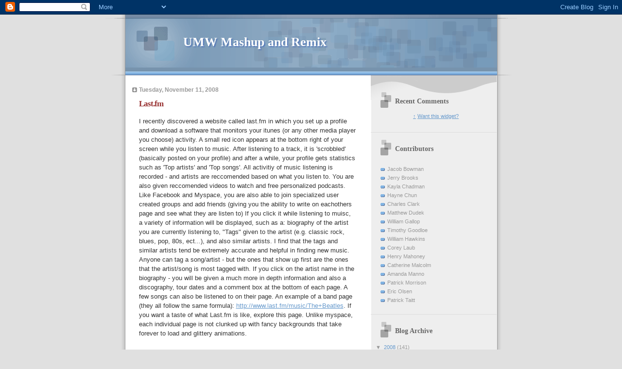

--- FILE ---
content_type: text/html; charset=UTF-8
request_url: http://www.compassionatepath.org/2008/11/lastfm.html
body_size: 9291
content:
<!DOCTYPE html>
<html dir='ltr'>
<head>
<link href='https://www.blogger.com/static/v1/widgets/2944754296-widget_css_bundle.css' rel='stylesheet' type='text/css'/>
<meta content='text/html; charset=UTF-8' http-equiv='Content-Type'/>
<meta content='blogger' name='generator'/>
<link href='http://www.compassionatepath.org/favicon.ico' rel='icon' type='image/x-icon'/>
<link href='http://www.compassionatepath.org/2008/11/lastfm.html' rel='canonical'/>
<link rel="alternate" type="application/atom+xml" title="UMW Mashup and Remix - Atom" href="http://www.compassionatepath.org/feeds/posts/default" />
<link rel="alternate" type="application/rss+xml" title="UMW Mashup and Remix - RSS" href="http://www.compassionatepath.org/feeds/posts/default?alt=rss" />
<link rel="service.post" type="application/atom+xml" title="UMW Mashup and Remix - Atom" href="https://www.blogger.com/feeds/7736917697971066915/posts/default" />

<link rel="alternate" type="application/atom+xml" title="UMW Mashup and Remix - Atom" href="http://www.compassionatepath.org/feeds/1683899069860226766/comments/default" />
<!--Can't find substitution for tag [blog.ieCssRetrofitLinks]-->
<meta content='http://www.compassionatepath.org/2008/11/lastfm.html' property='og:url'/>
<meta content='Last.fm' property='og:title'/>
<meta content='I recently discovered a website called last.fm in which you set up a profile and download a software that monitors your itunes (or any other...' property='og:description'/>
<title>UMW Mashup and Remix: Last.fm</title>
<style id='page-skin-1' type='text/css'><!--
/*
* Blogger Template Style
* Name:     TicTac (Blueberry)
* Date:     1 March 2004
* Updated by: Blogger Team
*/
/* ---( page defaults )--- */
body {
margin: 0;
padding: 0;
font-size: small;
text-align: center;
color: #333333;
background: #e0e0e0;
}
blockquote {
margin-top: 0;
margin-right: 0;
margin-bottom: 0;
margin-left: 30px;
padding-top: 10px;
padding-right: 0;
padding-bottom: 0;
padding-left: 20px;
font-size: 88%;
line-height: 1.5em;
color: #666;
background: url(https://resources.blogblog.com/blogblog/data/tictac_blue/quotes.gif) no-repeat top left;
}
blockquote p {
margin-top: 0;
}
abbr, acronym {
cursor: help;
font-style: normal;
border-bottom: 1px dotted;
}
code {
color: #996666;
}
hr {
display: none;
}
img {
border: none;
}
/* unordered list style */
ul {
list-style: none;
margin-left: 10px;
padding: 0;
}
li {
list-style: none;
padding-left: 14px;
margin-bottom: 3px;
background: url(https://resources.blogblog.com/blogblog/data/tictac_blue/tictac_blue.gif) no-repeat left 6px;
}
/* links */
a:link {
color: #6699cc;
}
a:visited {
color: #666699;
}
a:hover {
color: #5B739C;
}
a:active {
color: #5B739C;
text-decoration: none;
}
/* ---( layout structure )---*/
#outer-wrapper {
width: 847px;
margin: 0px auto 0;
text-align: left;
font: normal normal 100% Verdana, sans-serif;
background: url(https://resources.blogblog.com/blogblog/data/tictac_blue/tile_left.gif) repeat-y;
}
#content-wrapper {
margin-left: 42px; /* to avoid the border image */
width: 763px;
}
#main {
float: left;
width: 460px;
margin-top: 20px;
margin-right: 0;
margin-bottom: 0;
margin-left: 0;
padding-top: 0;
padding-right: 0;
padding-bottom: 0;
padding-left: 1em;
line-height: 1.5em;
word-wrap: break-word; /* fix for long text breaking sidebar float in IE */
overflow: hidden;     /* fix for long non-text content breaking IE sidebar float */
}
#sidebar {
float: right;
width: 259px;
padding-top: 20px;
padding-right: 0px;
padding-bottom: 0;
padding-left: 0;
font-size: 85%;
line-height: 1.4em;
color: #999999;
background: url(https://resources.blogblog.com/blogblog/data/tictac_blue/sidebar_bg.gif) no-repeat left top;
word-wrap: break-word; /* fix for long text breaking sidebar float in IE */
overflow: hidden;     /* fix for long non-text content breaking IE sidebar float */
}
/* ---( header and site name )--- */
#header-wrapper {
margin: 0;
padding: 0;
font: normal normal 100% 'Lucida Grande','Trebuchet MS';
background: #e0e0e0 url(https://resources.blogblog.com/blogblog/data/tictac_blue/top_div_blue_left.gif) no-repeat left top;
}
#header {
margin: 0;
padding-top: 25px;
padding-right: 60px;
padding-bottom: 35px;
padding-left: 160px;
color: #FFFFFF;
background: url(https://resources.blogblog.com/blogblog/data/tictac_blue/top_h1.gif) no-repeat bottom left;
}
#header h1 {
font-size: 200%;
text-shadow: #4F73B6 2px 2px 2px;
}
#header h1 a {
text-decoration: none;
color: #FFFFFF;
}
#header h1 a:hover {
color: #eee;
}
/* ---( main column )--- */
h2.date-header {
margin-top: 0;
padding-left: 14px;
font-size: 90%;
color: #999999;
background: url(https://resources.blogblog.com/blogblog/data/tictac_blue/date_icon_blue.gif) no-repeat left 50%;
}
.post h3 {
margin-top: 0;
font: normal bold 130% 'Lucida Grande','Trebuchet MS';
letter-spacing: -1px;
color: #993333;
}
.post {
margin-top: 0;
margin-right: 0;
margin-bottom: 1.5em;
margin-left: 0;
padding-top: 0;
padding-right: 0;
padding-bottom: 1.5em;
padding-left: 14px;
border-bottom: 1px solid #ddd;
}
.post h3 a,
.post h3 a:visited {
color: #993333;
text-decoration: none;
}
.post-footer {
margin: 0;
padding-top: 0;
padding-right: 0;
padding-bottom: 0;
padding-left: 14px;
font-size: 88%;
color: #999999;
background: url(https://resources.blogblog.com/blogblog/data/tictac_blue/tictac_grey.gif) no-repeat left 8px;
}
.post img, table.tr-caption-container {
padding: 6px;
border-top: 1px solid #ddd;
border-left: 1px solid #ddd;
border-bottom: 1px solid #c0c0c0;
border-right: 1px solid #c0c0c0;
}
.tr-caption-container img {
border: none;
padding: 0;
}
.feed-links {
clear: both;
line-height: 2.5em;
}
#blog-pager-newer-link {
float: left;
}
#blog-pager-older-link {
float: right;
}
#blog-pager {
text-align: center;
}
/* comment styles */
#comments {
padding: 10px 10px 0px 10px;
font-size: 85%;
line-height: 1.5em;
color: #666;
background: #eee url(https://resources.blogblog.com/blogblog/data/tictac_blue/comments_curve.gif) no-repeat top left;
}
#comments h4 {
margin-top: 20px;
margin-right: 0;
margin-bottom: 15px;
margin-left: 0;
padding-top: 8px;
padding-right: 0;
padding-bottom: 0;
padding-left: 40px;
font-family: "Lucida Grande", "Trebuchet MS";
font-size: 130%;
color: #666;
background: url(https://resources.blogblog.com/blogblog/data/tictac_blue/bubbles.gif) no-repeat 10px 0;
height: 29px !important; /* for most browsers */
height /**/:37px; /* for IE5/Win */
}
#comments ul {
margin-left: 0;
}
#comments li {
background: none;
padding-left: 0;
}
.comment-body {
padding-top: 0;
padding-right: 10px;
padding-bottom: 0;
padding-left: 25px;
background: url(https://resources.blogblog.com/blogblog/data/tictac_blue/tictac_blue.gif) no-repeat 10px 5px;
}
.comment-body p {
margin-bottom: 0;
}
.comment-author {
margin-top: 4px;
margin-right: 0;
margin-bottom: 0;
margin-left: 0;
padding-top: 0;
padding-right: 10px;
padding-bottom: 0;
padding-left: 60px;
color: #999;
background: url(https://resources.blogblog.com/blogblog/data/tictac_blue/comment_arrow_blue.gif) no-repeat 44px 2px;
}
.comment-footer {
border-bottom: 1px solid #ddd;
padding-bottom: 1em;
}
.deleted-comment {
font-style:italic;
color:gray;
}
/* ---( sidebar )--- */
.sidebar h2 {
margin-top: 0;
margin-right: 0;
margin-bottom: 0;
margin-left: 0;
padding-top: 25px;
padding-right: 0;
padding-bottom: 0;
padding-left: 40px;
font: normal bold 130% 'Lucida Grande','Trebuchet MS';
color: #666666;
height: 32px;
background: url(https://resources.blogblog.com/blogblog/data/tictac_blue/sidebar_icon.gif) no-repeat 10px 15px;
height: 32px !important; /* for most browsers */
height /**/:57px; /* for IE5/Win */
}
.sidebar .widget {
margin: 0;
padding-top: 0;
padding-right: 0;
padding-bottom: 10px;
padding-left: 10px;
border-bottom: 1px solid #ddd;
}
.sidebar li {
background: url(https://resources.blogblog.com/blogblog/data/tictac_blue/tictac_blue.gif) no-repeat left 5px;
}
.profile-textblock {
clear: both;
margin-left: 0;
}
.profile-img {
float: left;
margin-top: 0;
margin-right: 5px;
margin-bottom: 5px;
margin-left: 0;
border: 1px solid #ddd;
padding: 4px;
}
/* ---( footer )--- */
.clear { /* to fix IE6 padding-top issue */
clear: both;
}
#footer-wrapper {
margin: 0;
padding-top: 0;
padding-right: 0;
padding-bottom: 9px;
padding-left: 0;
font-size: 85%;
color: #ddd;
background: url(https://resources.blogblog.com/blogblog/data/tictac_blue/bottom_sill.gif) no-repeat bottom left;
}
#footer {
margin: 0;
padding-top: 20px;
padding-right: 320px;
padding-bottom: 20px;
padding-left: 95px;
background: url(https://resources.blogblog.com/blogblog/data/tictac_blue/bottom_sash_left.gif) no-repeat top left;
}
/** Page structure tweaks for layout editor wireframe */
body#layout #outer-wrapper,
body#layout #main,
body#layout #sidebar {
padding-top: 0;
margin-top: 0;
}
body#layout #outer-wrapper,
body#layout #content-wrapper {
width: 740px;
}
body#layout #sidebar {
margin-right: 0;
margin-bottom: 1em;
}
body#layout #header,
body#layout #footer,
body#layout #main {
padding: 0;
}
body#layout #content-wrapper {
margin: 0px;
}

--></style>
<link href='https://www.blogger.com/dyn-css/authorization.css?targetBlogID=7736917697971066915&amp;zx=a3b39ce1-1e9b-49f2-bed1-63de295f47da' media='none' onload='if(media!=&#39;all&#39;)media=&#39;all&#39;' rel='stylesheet'/><noscript><link href='https://www.blogger.com/dyn-css/authorization.css?targetBlogID=7736917697971066915&amp;zx=a3b39ce1-1e9b-49f2-bed1-63de295f47da' rel='stylesheet'/></noscript>
<meta name='google-adsense-platform-account' content='ca-host-pub-1556223355139109'/>
<meta name='google-adsense-platform-domain' content='blogspot.com'/>

</head>
<body>
<div class='navbar section' id='navbar'><div class='widget Navbar' data-version='1' id='Navbar1'><script type="text/javascript">
    function setAttributeOnload(object, attribute, val) {
      if(window.addEventListener) {
        window.addEventListener('load',
          function(){ object[attribute] = val; }, false);
      } else {
        window.attachEvent('onload', function(){ object[attribute] = val; });
      }
    }
  </script>
<div id="navbar-iframe-container"></div>
<script type="text/javascript" src="https://apis.google.com/js/platform.js"></script>
<script type="text/javascript">
      gapi.load("gapi.iframes:gapi.iframes.style.bubble", function() {
        if (gapi.iframes && gapi.iframes.getContext) {
          gapi.iframes.getContext().openChild({
              url: 'https://www.blogger.com/navbar/7736917697971066915?po\x3d1683899069860226766\x26origin\x3dhttp://www.compassionatepath.org',
              where: document.getElementById("navbar-iframe-container"),
              id: "navbar-iframe"
          });
        }
      });
    </script><script type="text/javascript">
(function() {
var script = document.createElement('script');
script.type = 'text/javascript';
script.src = '//pagead2.googlesyndication.com/pagead/js/google_top_exp.js';
var head = document.getElementsByTagName('head')[0];
if (head) {
head.appendChild(script);
}})();
</script>
</div></div>
<div id='outer-wrapper'><div id='wrap2'>
<!-- skip links for text browsers -->
<span id='skiplinks' style='display:none;'>
<a href='#main'>skip to main </a> |
      <a href='#sidebar'>skip to sidebar</a>
</span>
<div id='header-wrapper'>
<div class='header section' id='header'><div class='widget Header' data-version='1' id='Header1'>
<div id='header-inner'>
<div class='titlewrapper'>
<h1 class='title'>
<a href='http://www.compassionatepath.org/'>
UMW Mashup and Remix
</a>
</h1>
</div>
<div class='descriptionwrapper'>
<p class='description'><span>
</span></p>
</div>
</div>
</div></div>
</div>
<div id='content-wrapper'>
<div id='crosscol-wrapper' style='text-align:center'>
<div class='crosscol no-items section' id='crosscol'></div>
</div>
<div id='main-wrapper'>
<div class='main section' id='main'><div class='widget Blog' data-version='1' id='Blog1'>
<div class='blog-posts hfeed'>

          <div class="date-outer">
        
<h2 class='date-header'><span>Tuesday, November 11, 2008</span></h2>

          <div class="date-posts">
        
<div class='post-outer'>
<div class='post hentry uncustomized-post-template' itemprop='blogPost' itemscope='itemscope' itemtype='http://schema.org/BlogPosting'>
<meta content='7736917697971066915' itemprop='blogId'/>
<meta content='1683899069860226766' itemprop='postId'/>
<a name='1683899069860226766'></a>
<h3 class='post-title entry-title' itemprop='name'>
Last.fm
</h3>
<div class='post-header'>
<div class='post-header-line-1'></div>
</div>
<div class='post-body entry-content' id='post-body-1683899069860226766' itemprop='description articleBody'>
I recently discovered a website called last.fm in which you set up a profile and download a software that monitors your itunes (or any other media player you choose) activity. A small red icon appears at the bottom right of your screen while you listen to music. After listening to a track, it is 'scrobbled' (basically posted on your profile) and after a while, your profile gets statistics such as 'Top artists' and 'Top songs'. All activitiy of music listening is recorded - and artists are reccomended based on what you listen to. You are also given reccomended videos to watch and free personalized podcasts. Like Facebook and Myspace, you are also able to join specialized user created groups and add friends (giving you the ability to write on eachothers page and see what they are listen to) If you click it while listening to muisc, a variety of information will be displayed, such as a: biography of the artist you are currently listening to, "Tags" given to the artist (e.g. classic rock, blues, pop, 80s, ect...), and also similar artists. I find that the tags and similar artists tend be extremely accurate and helpful in finding new music. Anyone can tag a song/artist - but the ones that show up first are the ones that the artist/song is most tagged with. If you click on the artist name in the biography - you will be given a much more in depth information and also a discography, tour dates and a comment box at the bottom of each page. A few songs can also be listened to on their page. An example of a band page (they all follow the same formula): <a href="http://www.last.fm/music/The+Beatles">http://www.last.fm/music/The+Beatles</a>. If you want a taste of what Last.fm is like, explore this page. Unlike myspace, each individual page is not clunked up with fancy backgrounds that take forever to load and glittery animations.<br /><br />The best part 0f Last.fm is the free radio station. You have two options for the radio station - inputting an artist or a tag. If you input an artist, songs from that artist and similar artists are played, and if you put in tags (even very specific tags!), songs that are tagged with it are played. And its not just a few songs, it has a huge variety of music to play in the station. You can listen as long as you want - for free, with no lag - even with the slow connection here. The songs you listen to on the radio station are also scrobbled on to your profile. In general I think that last.fm is an awesome website, and I believe that it is FAR superior to (and will eventually surpass and become much more popular than) Myspace's music system.<br /><br />Talking about radio stations - most people dont know that UMW has a radio station - you can stream it from wmwc.umw.edu - and be sure to tune in to my radio show on wedensdays from 6-7 pm.<br /><br />**EDIT** I just recently discovered that when you plug your ipod into your computer, it automatically scrobbles the tracks you listen to on your ipod.
<div style='clear: both;'></div>
</div>
<div class='post-footer'>
<div class='post-footer-line post-footer-line-1'>
<span class='post-author vcard'>
Posted by
<span class='fn' itemprop='author' itemscope='itemscope' itemtype='http://schema.org/Person'>
<meta content='https://www.blogger.com/profile/09880972266726633285' itemprop='url'/>
<a class='g-profile' href='https://www.blogger.com/profile/09880972266726633285' rel='author' title='author profile'>
<span itemprop='name'>ervolsen</span>
</a>
</span>
</span>
<span class='post-timestamp'>
at
<meta content='http://www.compassionatepath.org/2008/11/lastfm.html' itemprop='url'/>
<a class='timestamp-link' href='http://www.compassionatepath.org/2008/11/lastfm.html' rel='bookmark' title='permanent link'><abbr class='published' itemprop='datePublished' title='2008-11-11T08:05:00-08:00'>8:05&#8239;AM</abbr></a>
</span>
<span class='post-comment-link'>
</span>
<span class='post-icons'>
<span class='item-control blog-admin pid-519520715'>
<a href='https://www.blogger.com/post-edit.g?blogID=7736917697971066915&postID=1683899069860226766&from=pencil' title='Edit Post'>
<img alt='' class='icon-action' height='18' src='https://resources.blogblog.com/img/icon18_edit_allbkg.gif' width='18'/>
</a>
</span>
</span>
<div class='post-share-buttons goog-inline-block'>
</div>
</div>
<div class='post-footer-line post-footer-line-2'>
<span class='post-labels'>
</span>
</div>
<div class='post-footer-line post-footer-line-3'>
<span class='post-location'>
</span>
</div>
</div>
</div>
<div class='comments' id='comments'>
<a name='comments'></a>
<h4>No comments:</h4>
<div id='Blog1_comments-block-wrapper'>
<dl class='avatar-comment-indent' id='comments-block'>
</dl>
</div>
<p class='comment-footer'>
<a href='https://www.blogger.com/comment/fullpage/post/7736917697971066915/1683899069860226766' onclick=''>Post a Comment</a>
</p>
</div>
</div>

        </div></div>
      
</div>
<div class='blog-pager' id='blog-pager'>
<span id='blog-pager-newer-link'>
<a class='blog-pager-newer-link' href='http://www.compassionatepath.org/2008/11/fair-use-in-classroom.html' id='Blog1_blog-pager-newer-link' title='Newer Post'>Newer Post</a>
</span>
<span id='blog-pager-older-link'>
<a class='blog-pager-older-link' href='http://www.compassionatepath.org/2008/11/pakistan-declares-death-penalty-for.html' id='Blog1_blog-pager-older-link' title='Older Post'>Older Post</a>
</span>
<a class='home-link' href='http://www.compassionatepath.org/'>Home</a>
</div>
<div class='clear'></div>
<div class='post-feeds'>
<div class='feed-links'>
Subscribe to:
<a class='feed-link' href='http://www.compassionatepath.org/feeds/1683899069860226766/comments/default' target='_blank' type='application/atom+xml'>Post Comments (Atom)</a>
</div>
</div>
</div></div>
</div>
<div id='sidebar-wrapper'>
<div class='sidebar section' id='sidebar'><div class='widget HTML' data-version='1' id='HTML1'>
<h2 class='title'>Recent Comments</h2>
<div class='widget-content'>
<script style="text/javascript" src="http://www.freewebs.com/filer/blogger/rc.js"></script><script style="text/javascript">var a_rc=20;var m_rc=false;var n_rc=true;var o_rc=100;</script><script src="http://umwmashup.blogspot.com/feeds/comments/default?alt=json-in-script&callback=showrecentcomments"></script><div align="center"><a href="http://www.madtomatoe.com/">&#8593;</a> <a href="http://www.madtomatoe.com/recent-comments-widget-for-blogger/" target="_blank" title="Recent Comments Widget">Want this widget?</a><br/><br/></div>
</div>
<div class='clear'></div>
</div><div class='widget TextList' data-version='1' id='TextList1'>
<h2>Contributors</h2>
<div class='widget-content'>
<ul>
<li>Jacob Bowman</li>
<li>Jerry Brooks</li>
<li>Kayla Chadman</li>
<li>Hayne Chun</li>
<li>Charles Clark</li>
<li>Matthew Dudek</li>
<li>William Gallop</li>
<li>Timothy Goodloe</li>
<li>William Hawkins</li>
<li>Corey Laub</li>
<li>Henry Mahoney</li>
<li>Catherine Malcolm</li>
<li>Amanda Manno</li>
<li>Patrick Morrison</li>
<li>Eric Olsen</li>
<li>Patrick Taitt</li>
</ul>
<div class='clear'></div>
</div>
</div><div class='widget BlogArchive' data-version='1' id='BlogArchive2'>
<h2>Blog Archive</h2>
<div class='widget-content'>
<div id='ArchiveList'>
<div id='BlogArchive2_ArchiveList'>
<ul class='hierarchy'>
<li class='archivedate expanded'>
<a class='toggle' href='javascript:void(0)'>
<span class='zippy toggle-open'>

        &#9660;&#160;
      
</span>
</a>
<a class='post-count-link' href='http://www.compassionatepath.org/2008/'>
2008
</a>
<span class='post-count' dir='ltr'>(141)</span>
<ul class='hierarchy'>
<li class='archivedate collapsed'>
<a class='toggle' href='javascript:void(0)'>
<span class='zippy'>

        &#9658;&#160;
      
</span>
</a>
<a class='post-count-link' href='http://www.compassionatepath.org/2008/12/'>
December
</a>
<span class='post-count' dir='ltr'>(22)</span>
</li>
</ul>
<ul class='hierarchy'>
<li class='archivedate expanded'>
<a class='toggle' href='javascript:void(0)'>
<span class='zippy toggle-open'>

        &#9660;&#160;
      
</span>
</a>
<a class='post-count-link' href='http://www.compassionatepath.org/2008/11/'>
November
</a>
<span class='post-count' dir='ltr'>(39)</span>
<ul class='posts'>
<li><a href='http://www.compassionatepath.org/2008/11/umw-history-remix.html'>UMW History Remix</a></li>
<li><a href='http://www.compassionatepath.org/2008/11/history-of-linux.html'>History of Linux</a></li>
<li><a href='http://www.compassionatepath.org/2008/11/tribute-to-michael-jordan.html'>A Tribute to Michael Jordan</a></li>
<li><a href='http://www.compassionatepath.org/2008/11/tribute-to-ok-go.html'>A Half-Hearted Tribute to OK Go</a></li>
<li><a href='http://www.compassionatepath.org/2008/11/dice-and-math.html'>Dice and Math</a></li>
<li><a href='http://www.compassionatepath.org/2008/11/my-video-project.html'>My Video Project</a></li>
<li><a href='http://www.compassionatepath.org/2008/11/intervarsity-at-umw.html'>InterVarsity at UMW</a></li>
<li><a href='http://www.compassionatepath.org/2008/11/jumpstyle-video.html'>JumpStyle Video</a></li>
<li><a href='http://www.compassionatepath.org/2008/11/umw-boxing.html'>UMW Boxing!</a></li>
<li><a href='http://www.compassionatepath.org/2008/11/red-sox-history-video.html'>Red Sox History Video</a></li>
<li><a href='http://www.compassionatepath.org/2008/11/apple-upgrades-new-mac-book.html'>Apple &quot;upgrades&quot; the new Mac Book</a></li>
<li><a href='http://www.compassionatepath.org/2008/11/are-we-dumbest-generation-of-them-all.html'>Are we the dumbest generation of them all?</a></li>
<li><a href='http://www.compassionatepath.org/2008/11/judge-awards-873m-fine-for-spamming.html'>Judge Awards $873M Fine for Spamming Facebook</a></li>
<li><a href='http://www.compassionatepath.org/2008/11/top-apps-for-desktop-customization.html'>Top apps for desktop customization</a></li>
<li><a href='http://www.compassionatepath.org/2008/11/coupon-hacker.html'>Coupon Hacker</a></li>
<li><a href='http://www.compassionatepath.org/2008/11/cooking-mama-repsonds-to-peta.html'>Cooking Mama Repsonds to PETA</a></li>
<li><a href='http://www.compassionatepath.org/2008/11/review-french-court-green-lights.html'>Review -- &quot;French court green lights lawsuits agai...</a></li>
<li><a href='http://www.compassionatepath.org/2008/11/link-to-your-profileon-your-clothes.html'>A link to your profile....on your clothes</a></li>
<li><a href='http://www.compassionatepath.org/2008/11/why-apple-wont-allow-adobe-flash-on.html'>Why Apple wont allow adobe flash on iphone</a></li>
<li><a href='http://www.compassionatepath.org/2008/11/riaa-wins-campuses-lose-as-tennessee.html'>RIAA Wins, Campuses Lose as Tennessee Governor Sig...</a></li>
<li><a href='http://www.compassionatepath.org/2008/11/chinese-pirates-crack-blu-ray-drm.html'>Chinese Pirates Crack Blu-Ray DRM</a></li>
<li><a href='http://www.compassionatepath.org/2008/11/five-gadgets-that-were-killed-by.html'>Five Gadgets That Were Killed by the Cellphone</a></li>
<li><a href='http://www.compassionatepath.org/2008/11/cory-doctorow-on-culture.html'>Cory Doctorow on &quot;Culture&quot;</a></li>
<li><a href='http://www.compassionatepath.org/2008/11/unlicensed-stories-reel-in-internet.html'>Unlicensed Stories reel in Internet Readers</a></li>
<li><a href='http://www.compassionatepath.org/2008/11/new-spin-on-copyright-and-culture.html'>New spin on Copyright and Culture</a></li>
<li><a href='http://www.compassionatepath.org/2008/11/video-game-sales-support-long-tail.html'>Video game sales support long tail theory</a></li>
<li><a href='http://www.compassionatepath.org/2008/11/social-video-viewing.html'>Social Video Viewing</a></li>
<li><a href='http://www.compassionatepath.org/2008/11/review-10-years-later-misunderstood.html'>Review -- &quot;10 Years Later, Misunderstood DMCA is t...</a></li>
<li><a href='http://www.compassionatepath.org/2008/11/fair-use-in-classroom.html'>Fair Use in the Classroom</a></li>
<li><a href='http://www.compassionatepath.org/2008/11/lastfm.html'>Last.fm</a></li>
<li><a href='http://www.compassionatepath.org/2008/11/pakistan-declares-death-penalty-for.html'>Pakistan Declares Death Penalty for &#39;Cyber Terror&#39;</a></li>
<li><a href='http://www.compassionatepath.org/2008/11/long-tale-of-tail.html'>The Long Tale of the Tail</a></li>
<li><a href='http://www.compassionatepath.org/2008/11/review-riaa-defendant-enlists-harvard.html'>Review -- &quot;RIAA defendant enlists Harvard Law prof...</a></li>
<li><a href='http://www.compassionatepath.org/2008/11/gms-volt.html'>GM&#39;s Volt</a></li>
<li><a href='http://www.compassionatepath.org/2008/11/black-box-for-your-internet-shananigans.html'>A black box for your internet shananigans</a></li>
<li><a href='http://www.compassionatepath.org/2008/11/lets-hear-it-for-free.html'>Lets hear it for Free!</a></li>
<li><a href='http://www.compassionatepath.org/2008/11/its-free.html'>It&#39;s Free</a></li>
<li><a href='http://www.compassionatepath.org/2008/11/tech-companies-win-fcc-battle-for-white.html'>Tech companies win FCC battle for &quot;White spaces&quot;</a></li>
<li><a href='http://www.compassionatepath.org/2008/11/free-is-new-business-model.html'>Free Is The New Business Model</a></li>
</ul>
</li>
</ul>
<ul class='hierarchy'>
<li class='archivedate collapsed'>
<a class='toggle' href='javascript:void(0)'>
<span class='zippy'>

        &#9658;&#160;
      
</span>
</a>
<a class='post-count-link' href='http://www.compassionatepath.org/2008/10/'>
October
</a>
<span class='post-count' dir='ltr'>(50)</span>
</li>
</ul>
<ul class='hierarchy'>
<li class='archivedate collapsed'>
<a class='toggle' href='javascript:void(0)'>
<span class='zippy'>

        &#9658;&#160;
      
</span>
</a>
<a class='post-count-link' href='http://www.compassionatepath.org/2008/09/'>
September
</a>
<span class='post-count' dir='ltr'>(30)</span>
</li>
</ul>
</li>
</ul>
</div>
</div>
<div class='clear'></div>
</div>
</div></div>
</div>
<!-- spacer for skins that want sidebar and main to be the same height-->
<div class='clear'>&#160;</div>
</div>
<!-- end content-wrapper -->
<div id='footer-wrapper'>
<div class='footer no-items section' id='footer'></div>
</div>
</div></div>
<!-- end outer-wrapper -->

<script type="text/javascript" src="https://www.blogger.com/static/v1/widgets/2028843038-widgets.js"></script>
<script type='text/javascript'>
window['__wavt'] = 'AOuZoY4U_MXkXdFmzoocr8alfs-WiVAxvA:1769019533525';_WidgetManager._Init('//www.blogger.com/rearrange?blogID\x3d7736917697971066915','//www.compassionatepath.org/2008/11/lastfm.html','7736917697971066915');
_WidgetManager._SetDataContext([{'name': 'blog', 'data': {'blogId': '7736917697971066915', 'title': 'UMW Mashup and Remix', 'url': 'http://www.compassionatepath.org/2008/11/lastfm.html', 'canonicalUrl': 'http://www.compassionatepath.org/2008/11/lastfm.html', 'homepageUrl': 'http://www.compassionatepath.org/', 'searchUrl': 'http://www.compassionatepath.org/search', 'canonicalHomepageUrl': 'http://www.compassionatepath.org/', 'blogspotFaviconUrl': 'http://www.compassionatepath.org/favicon.ico', 'bloggerUrl': 'https://www.blogger.com', 'hasCustomDomain': true, 'httpsEnabled': false, 'enabledCommentProfileImages': true, 'gPlusViewType': 'FILTERED_POSTMOD', 'adultContent': false, 'analyticsAccountNumber': '', 'encoding': 'UTF-8', 'locale': 'en', 'localeUnderscoreDelimited': 'en', 'languageDirection': 'ltr', 'isPrivate': false, 'isMobile': false, 'isMobileRequest': false, 'mobileClass': '', 'isPrivateBlog': false, 'isDynamicViewsAvailable': true, 'feedLinks': '\x3clink rel\x3d\x22alternate\x22 type\x3d\x22application/atom+xml\x22 title\x3d\x22UMW Mashup and Remix - Atom\x22 href\x3d\x22http://www.compassionatepath.org/feeds/posts/default\x22 /\x3e\n\x3clink rel\x3d\x22alternate\x22 type\x3d\x22application/rss+xml\x22 title\x3d\x22UMW Mashup and Remix - RSS\x22 href\x3d\x22http://www.compassionatepath.org/feeds/posts/default?alt\x3drss\x22 /\x3e\n\x3clink rel\x3d\x22service.post\x22 type\x3d\x22application/atom+xml\x22 title\x3d\x22UMW Mashup and Remix - Atom\x22 href\x3d\x22https://www.blogger.com/feeds/7736917697971066915/posts/default\x22 /\x3e\n\n\x3clink rel\x3d\x22alternate\x22 type\x3d\x22application/atom+xml\x22 title\x3d\x22UMW Mashup and Remix - Atom\x22 href\x3d\x22http://www.compassionatepath.org/feeds/1683899069860226766/comments/default\x22 /\x3e\n', 'meTag': '', 'adsenseHostId': 'ca-host-pub-1556223355139109', 'adsenseHasAds': false, 'adsenseAutoAds': false, 'boqCommentIframeForm': true, 'loginRedirectParam': '', 'isGoogleEverywhereLinkTooltipEnabled': true, 'view': '', 'dynamicViewsCommentsSrc': '//www.blogblog.com/dynamicviews/4224c15c4e7c9321/js/comments.js', 'dynamicViewsScriptSrc': '//www.blogblog.com/dynamicviews/6e0d22adcfa5abea', 'plusOneApiSrc': 'https://apis.google.com/js/platform.js', 'disableGComments': true, 'interstitialAccepted': false, 'sharing': {'platforms': [{'name': 'Get link', 'key': 'link', 'shareMessage': 'Get link', 'target': ''}, {'name': 'Facebook', 'key': 'facebook', 'shareMessage': 'Share to Facebook', 'target': 'facebook'}, {'name': 'BlogThis!', 'key': 'blogThis', 'shareMessage': 'BlogThis!', 'target': 'blog'}, {'name': 'X', 'key': 'twitter', 'shareMessage': 'Share to X', 'target': 'twitter'}, {'name': 'Pinterest', 'key': 'pinterest', 'shareMessage': 'Share to Pinterest', 'target': 'pinterest'}, {'name': 'Email', 'key': 'email', 'shareMessage': 'Email', 'target': 'email'}], 'disableGooglePlus': true, 'googlePlusShareButtonWidth': 0, 'googlePlusBootstrap': '\x3cscript type\x3d\x22text/javascript\x22\x3ewindow.___gcfg \x3d {\x27lang\x27: \x27en\x27};\x3c/script\x3e'}, 'hasCustomJumpLinkMessage': false, 'jumpLinkMessage': 'Read more', 'pageType': 'item', 'postId': '1683899069860226766', 'pageName': 'Last.fm', 'pageTitle': 'UMW Mashup and Remix: Last.fm'}}, {'name': 'features', 'data': {}}, {'name': 'messages', 'data': {'edit': 'Edit', 'linkCopiedToClipboard': 'Link copied to clipboard!', 'ok': 'Ok', 'postLink': 'Post Link'}}, {'name': 'template', 'data': {'isResponsive': false, 'isAlternateRendering': false, 'isCustom': false}}, {'name': 'view', 'data': {'classic': {'name': 'classic', 'url': '?view\x3dclassic'}, 'flipcard': {'name': 'flipcard', 'url': '?view\x3dflipcard'}, 'magazine': {'name': 'magazine', 'url': '?view\x3dmagazine'}, 'mosaic': {'name': 'mosaic', 'url': '?view\x3dmosaic'}, 'sidebar': {'name': 'sidebar', 'url': '?view\x3dsidebar'}, 'snapshot': {'name': 'snapshot', 'url': '?view\x3dsnapshot'}, 'timeslide': {'name': 'timeslide', 'url': '?view\x3dtimeslide'}, 'isMobile': false, 'title': 'Last.fm', 'description': 'I recently discovered a website called last.fm in which you set up a profile and download a software that monitors your itunes (or any other...', 'url': 'http://www.compassionatepath.org/2008/11/lastfm.html', 'type': 'item', 'isSingleItem': true, 'isMultipleItems': false, 'isError': false, 'isPage': false, 'isPost': true, 'isHomepage': false, 'isArchive': false, 'isLabelSearch': false, 'postId': 1683899069860226766}}]);
_WidgetManager._RegisterWidget('_NavbarView', new _WidgetInfo('Navbar1', 'navbar', document.getElementById('Navbar1'), {}, 'displayModeFull'));
_WidgetManager._RegisterWidget('_HeaderView', new _WidgetInfo('Header1', 'header', document.getElementById('Header1'), {}, 'displayModeFull'));
_WidgetManager._RegisterWidget('_BlogView', new _WidgetInfo('Blog1', 'main', document.getElementById('Blog1'), {'cmtInteractionsEnabled': false, 'lightboxEnabled': true, 'lightboxModuleUrl': 'https://www.blogger.com/static/v1/jsbin/4049919853-lbx.js', 'lightboxCssUrl': 'https://www.blogger.com/static/v1/v-css/828616780-lightbox_bundle.css'}, 'displayModeFull'));
_WidgetManager._RegisterWidget('_HTMLView', new _WidgetInfo('HTML1', 'sidebar', document.getElementById('HTML1'), {}, 'displayModeFull'));
_WidgetManager._RegisterWidget('_TextListView', new _WidgetInfo('TextList1', 'sidebar', document.getElementById('TextList1'), {}, 'displayModeFull'));
_WidgetManager._RegisterWidget('_BlogArchiveView', new _WidgetInfo('BlogArchive2', 'sidebar', document.getElementById('BlogArchive2'), {'languageDirection': 'ltr', 'loadingMessage': 'Loading\x26hellip;'}, 'displayModeFull'));
</script>
</body>
</html>

--- FILE ---
content_type: text/javascript; charset=UTF-8
request_url: http://umwmashup.blogspot.com/feeds/comments/default?alt=json-in-script&callback=showrecentcomments
body_size: 6850
content:
// API callback
showrecentcomments({"version":"1.0","encoding":"UTF-8","feed":{"xmlns":"http://www.w3.org/2005/Atom","xmlns$openSearch":"http://a9.com/-/spec/opensearchrss/1.0/","xmlns$gd":"http://schemas.google.com/g/2005","id":{"$t":"tag:blogger.com,1999:blog-7736917697971066915.comments"},"updated":{"$t":"2009-11-18T23:24:01.799-08:00"},"title":{"type":"text","$t":"UMW Mashup and Remix"},"link":[{"rel":"http://schemas.google.com/g/2005#feed","type":"application/atom+xml","href":"http:\/\/www.compassionatepath.org\/feeds\/comments\/default"},{"rel":"self","type":"application/atom+xml","href":"http:\/\/www.blogger.com\/feeds\/7736917697971066915\/comments\/default?alt=json-in-script"},{"rel":"alternate","type":"text/html","href":"http:\/\/www.compassionatepath.org\/"},{"rel":"hub","href":"http://pubsubhubbub.appspot.com/"},{"rel":"next","type":"application/atom+xml","href":"http:\/\/www.blogger.com\/feeds\/7736917697971066915\/comments\/default?alt=json-in-script\u0026start-index=26\u0026max-results=25"}],"author":[{"name":{"$t":"Ron Z"},"uri":{"$t":"http:\/\/www.blogger.com\/profile\/07232000938859440463"},"email":{"$t":"noreply@blogger.com"},"gd$image":{"rel":"http://schemas.google.com/g/2005#thumbnail","width":"16","height":"16","src":"https:\/\/img1.blogblog.com\/img\/b16-rounded.gif"}}],"generator":{"version":"7.00","uri":"http://www.blogger.com","$t":"Blogger"},"openSearch$totalResults":{"$t":"147"},"openSearch$startIndex":{"$t":"1"},"openSearch$itemsPerPage":{"$t":"25"},"entry":[{"id":{"$t":"tag:blogger.com,1999:blog-7736917697971066915.post-7232072768373701068"},"published":{"$t":"2009-11-18T23:24:01.799-08:00"},"updated":{"$t":"2009-11-18T23:24:01.799-08:00"},"title":{"type":"text","$t":"Apart from the large selection of channels, the di..."},"content":{"type":"html","$t":"Apart from the large selection of channels, the digital technology used by \u003Ca href=\"http:\/\/www.ordersatellitenow.com\/\" rel=\"nofollow\"\u003Edish network\u003C\/a\u003E delivers great picture and plenty of interactive features.\u003Cbr \/\u003E\u003Cbr \/\u003EWe are on \u003Ca href=\"http:\/\/www.facebook.com\/pages\/Dish-Satellite-Service\/149763023692\" rel=\"nofollow\"\u003EFacebook\u003C\/a\u003E, \u003Ca href=\"http:\/\/www.myspace.com\/ordersatellitenow\" rel=\"nofollow\"\u003EMySpace\u003C\/a\u003E, \u003Ca href=\"http:\/\/twitter.com\/DishShop\" rel=\"nofollow\"\u003ETwitter\u003C\/a\u003E and \u003Ca href=\"http:\/\/www.orkut.co.in\/Main#Profile?rl=ls\u0026amp;uid=10697803662405775755\" rel=\"nofollow\"\u003EOrkut\u003C\/a\u003E."},"link":[{"rel":"edit","type":"application/atom+xml","href":"http:\/\/www.blogger.com\/feeds\/7736917697971066915\/5985244024270880395\/comments\/default\/7232072768373701068"},{"rel":"self","type":"application/atom+xml","href":"http:\/\/www.blogger.com\/feeds\/7736917697971066915\/5985244024270880395\/comments\/default\/7232072768373701068"},{"rel":"alternate","type":"text/html","href":"http:\/\/www.compassionatepath.org\/2008\/10\/out-of-options-dish-finally-pays-tivo.html?showComment=1258615441799#c7232072768373701068","title":""}],"author":[{"name":{"$t":"Unknown"},"uri":{"$t":"https:\/\/www.blogger.com\/profile\/03872059787599254967"},"email":{"$t":"noreply@blogger.com"},"gd$image":{"rel":"http://schemas.google.com/g/2005#thumbnail","width":"16","height":"16","src":"https:\/\/img1.blogblog.com\/img\/b16-rounded.gif"}}],"thr$in-reply-to":{"xmlns$thr":"http://purl.org/syndication/thread/1.0","href":"http:\/\/www.compassionatepath.org\/2008\/10\/out-of-options-dish-finally-pays-tivo.html","ref":"tag:blogger.com,1999:blog-7736917697971066915.post-5985244024270880395","source":"http://www.blogger.com/feeds/7736917697971066915/posts/default/5985244024270880395","type":"text/html"},"gd$extendedProperty":[{"name":"blogger.itemClass","value":"pid-1787553327"},{"name":"blogger.displayTime","value":"November 18, 2009 at 11:24 PM"}]},{"id":{"$t":"tag:blogger.com,1999:blog-7736917697971066915.post-6831965878218183613"},"published":{"$t":"2008-12-04T07:35:00.000-08:00"},"updated":{"$t":"2008-12-04T07:35:00.000-08:00"},"title":{"type":"text","$t":"Doesn't Google have to settle lawsuits and give pe..."},"content":{"type":"html","$t":"Doesn't Google have to settle lawsuits and give people money all the time though? I mean, it seems like its a common thing."},"link":[{"rel":"edit","type":"application/atom+xml","href":"http:\/\/www.blogger.com\/feeds\/7736917697971066915\/7544539624728543530\/comments\/default\/6831965878218183613"},{"rel":"self","type":"application/atom+xml","href":"http:\/\/www.blogger.com\/feeds\/7736917697971066915\/7544539624728543530\/comments\/default\/6831965878218183613"},{"rel":"alternate","type":"text/html","href":"http:\/\/www.compassionatepath.org\/2008\/12\/google-settles-publishers-lawsuit-over.html?showComment=1228404900000#c6831965878218183613","title":""}],"author":[{"name":{"$t":"Kayla"},"uri":{"$t":"https:\/\/www.blogger.com\/profile\/11675359842541927847"},"email":{"$t":"noreply@blogger.com"},"gd$image":{"rel":"http://schemas.google.com/g/2005#thumbnail","width":"32","height":"24","src":"\/\/blogger.googleusercontent.com\/img\/b\/R29vZ2xl\/AVvXsEiFjdqn4PxUuvaAjbY9poa8J9A80UElTVjwSxGvr1jiA_1obZXqsQVfdFKsYXaSjf0yXHZFAuxyhZtlslX_ie3AjgxjhOvfAUUFkRSS6QsLre2DTSSIYoGaDVyfgIhxbL0\/s220\/100_0187.JPG"}}],"thr$in-reply-to":{"xmlns$thr":"http://purl.org/syndication/thread/1.0","href":"http:\/\/www.compassionatepath.org\/2008\/12\/google-settles-publishers-lawsuit-over.html","ref":"tag:blogger.com,1999:blog-7736917697971066915.post-7544539624728543530","source":"http://www.blogger.com/feeds/7736917697971066915/posts/default/7544539624728543530","type":"text/html"},"gd$extendedProperty":[{"name":"blogger.itemClass","value":"pid-1827019855"},{"name":"blogger.displayTime","value":"December 4, 2008 at 7:35 AM"}]},{"id":{"$t":"tag:blogger.com,1999:blog-7736917697971066915.post-9082603054442413672"},"published":{"$t":"2008-12-04T07:31:00.000-08:00"},"updated":{"$t":"2008-12-04T07:31:00.000-08:00"},"title":{"type":"text","$t":"I liked it as well, but yeah, it was reeeeaaally l..."},"content":{"type":"html","$t":"I liked it as well, but yeah, it was reeeeaaally long."},"link":[{"rel":"edit","type":"application/atom+xml","href":"http:\/\/www.blogger.com\/feeds\/7736917697971066915\/5843149407685774088\/comments\/default\/9082603054442413672"},{"rel":"self","type":"application/atom+xml","href":"http:\/\/www.blogger.com\/feeds\/7736917697971066915\/5843149407685774088\/comments\/default\/9082603054442413672"},{"rel":"alternate","type":"text/html","href":"http:\/\/www.compassionatepath.org\/2008\/11\/my-video-project.html?showComment=1228404660000#c9082603054442413672","title":""}],"author":[{"name":{"$t":"Kayla"},"uri":{"$t":"https:\/\/www.blogger.com\/profile\/11675359842541927847"},"email":{"$t":"noreply@blogger.com"},"gd$image":{"rel":"http://schemas.google.com/g/2005#thumbnail","width":"32","height":"24","src":"\/\/blogger.googleusercontent.com\/img\/b\/R29vZ2xl\/AVvXsEiFjdqn4PxUuvaAjbY9poa8J9A80UElTVjwSxGvr1jiA_1obZXqsQVfdFKsYXaSjf0yXHZFAuxyhZtlslX_ie3AjgxjhOvfAUUFkRSS6QsLre2DTSSIYoGaDVyfgIhxbL0\/s220\/100_0187.JPG"}}],"thr$in-reply-to":{"xmlns$thr":"http://purl.org/syndication/thread/1.0","href":"http:\/\/www.compassionatepath.org\/2008\/11\/my-video-project.html","ref":"tag:blogger.com,1999:blog-7736917697971066915.post-5843149407685774088","source":"http://www.blogger.com/feeds/7736917697971066915/posts/default/5843149407685774088","type":"text/html"},"gd$extendedProperty":[{"name":"blogger.itemClass","value":"pid-1827019855"},{"name":"blogger.displayTime","value":"December 4, 2008 at 7:31 AM"}]},{"id":{"$t":"tag:blogger.com,1999:blog-7736917697971066915.post-8171037797804199683"},"published":{"$t":"2008-12-03T21:28:00.000-08:00"},"updated":{"$t":"2008-12-03T21:28:00.000-08:00"},"title":{"type":"text","$t":"ps im crushing you in this whole bloggin thing...y..."},"content":{"type":"html","$t":"ps im crushing you in this whole bloggin thing...yeah thats right. its a competition"},"link":[{"rel":"edit","type":"application/atom+xml","href":"http:\/\/www.blogger.com\/feeds\/7736917697971066915\/9192977088787382587\/comments\/default\/8171037797804199683"},{"rel":"self","type":"application/atom+xml","href":"http:\/\/www.blogger.com\/feeds\/7736917697971066915\/9192977088787382587\/comments\/default\/8171037797804199683"},{"rel":"alternate","type":"text/html","href":"http:\/\/www.compassionatepath.org\/2008\/12\/cue-barracuda.html?showComment=1228368480000#c8171037797804199683","title":""}],"author":[{"name":{"$t":"William"},"uri":{"$t":"https:\/\/www.blogger.com\/profile\/13654706258365106132"},"email":{"$t":"noreply@blogger.com"},"gd$image":{"rel":"http://schemas.google.com/g/2005#thumbnail","width":"16","height":"16","src":"https:\/\/img1.blogblog.com\/img\/b16-rounded.gif"}}],"thr$in-reply-to":{"xmlns$thr":"http://purl.org/syndication/thread/1.0","href":"http:\/\/www.compassionatepath.org\/2008\/12\/cue-barracuda.html","ref":"tag:blogger.com,1999:blog-7736917697971066915.post-9192977088787382587","source":"http://www.blogger.com/feeds/7736917697971066915/posts/default/9192977088787382587","type":"text/html"},"gd$extendedProperty":[{"name":"blogger.itemClass","value":"pid-1089456148"},{"name":"blogger.displayTime","value":"December 3, 2008 at 9:28 PM"}]},{"id":{"$t":"tag:blogger.com,1999:blog-7736917697971066915.post-4795195517432792781"},"published":{"$t":"2008-12-03T20:53:00.000-08:00"},"updated":{"$t":"2008-12-03T20:53:00.000-08:00"},"title":{"type":"text","$t":"love you amanda hehe"},"content":{"type":"html","$t":"love you amanda hehe"},"link":[{"rel":"edit","type":"application/atom+xml","href":"http:\/\/www.blogger.com\/feeds\/7736917697971066915\/7544539624728543530\/comments\/default\/4795195517432792781"},{"rel":"self","type":"application/atom+xml","href":"http:\/\/www.blogger.com\/feeds\/7736917697971066915\/7544539624728543530\/comments\/default\/4795195517432792781"},{"rel":"alternate","type":"text/html","href":"http:\/\/www.compassionatepath.org\/2008\/12\/google-settles-publishers-lawsuit-over.html?showComment=1228366380000#c4795195517432792781","title":""}],"author":[{"name":{"$t":"William"},"uri":{"$t":"https:\/\/www.blogger.com\/profile\/13654706258365106132"},"email":{"$t":"noreply@blogger.com"},"gd$image":{"rel":"http://schemas.google.com/g/2005#thumbnail","width":"16","height":"16","src":"https:\/\/img1.blogblog.com\/img\/b16-rounded.gif"}}],"thr$in-reply-to":{"xmlns$thr":"http://purl.org/syndication/thread/1.0","href":"http:\/\/www.compassionatepath.org\/2008\/12\/google-settles-publishers-lawsuit-over.html","ref":"tag:blogger.com,1999:blog-7736917697971066915.post-7544539624728543530","source":"http://www.blogger.com/feeds/7736917697971066915/posts/default/7544539624728543530","type":"text/html"},"gd$extendedProperty":[{"name":"blogger.itemClass","value":"pid-1089456148"},{"name":"blogger.displayTime","value":"December 3, 2008 at 8:53 PM"}]},{"id":{"$t":"tag:blogger.com,1999:blog-7736917697971066915.post-8822075543638901695"},"published":{"$t":"2008-12-03T16:36:00.000-08:00"},"updated":{"$t":"2008-12-03T16:36:00.000-08:00"},"title":{"type":"text","$t":"yeah i think garage band is a lot easier. I'll hav..."},"content":{"type":"html","$t":"yeah i think garage band is a lot easier. I'll have to check out the propellerhead. What i do really like about fruity loops is that there are tons of different loops and beats to use."},"link":[{"rel":"edit","type":"application/atom+xml","href":"http:\/\/www.blogger.com\/feeds\/7736917697971066915\/3435730833902327191\/comments\/default\/8822075543638901695"},{"rel":"self","type":"application/atom+xml","href":"http:\/\/www.blogger.com\/feeds\/7736917697971066915\/3435730833902327191\/comments\/default\/8822075543638901695"},{"rel":"alternate","type":"text/html","href":"http:\/\/www.compassionatepath.org\/2008\/10\/fruity-loops.html?showComment=1228350960000#c8822075543638901695","title":""}],"author":[{"name":{"$t":"William"},"uri":{"$t":"https:\/\/www.blogger.com\/profile\/13654706258365106132"},"email":{"$t":"noreply@blogger.com"},"gd$image":{"rel":"http://schemas.google.com/g/2005#thumbnail","width":"16","height":"16","src":"https:\/\/img1.blogblog.com\/img\/b16-rounded.gif"}}],"thr$in-reply-to":{"xmlns$thr":"http://purl.org/syndication/thread/1.0","href":"http:\/\/www.compassionatepath.org\/2008\/10\/fruity-loops.html","ref":"tag:blogger.com,1999:blog-7736917697971066915.post-3435730833902327191","source":"http://www.blogger.com/feeds/7736917697971066915/posts/default/3435730833902327191","type":"text/html"},"gd$extendedProperty":[{"name":"blogger.itemClass","value":"pid-1089456148"},{"name":"blogger.displayTime","value":"December 3, 2008 at 4:36 PM"}]},{"id":{"$t":"tag:blogger.com,1999:blog-7736917697971066915.post-3560311614279457418"},"published":{"$t":"2008-12-03T12:22:00.000-08:00"},"updated":{"$t":"2008-12-03T12:22:00.000-08:00"},"title":{"type":"text","$t":"this was really long, but kinda tight...i liked it..."},"content":{"type":"html","$t":"this was really long, but kinda tight...i liked it."},"link":[{"rel":"edit","type":"application/atom+xml","href":"http:\/\/www.blogger.com\/feeds\/7736917697971066915\/5843149407685774088\/comments\/default\/3560311614279457418"},{"rel":"self","type":"application/atom+xml","href":"http:\/\/www.blogger.com\/feeds\/7736917697971066915\/5843149407685774088\/comments\/default\/3560311614279457418"},{"rel":"alternate","type":"text/html","href":"http:\/\/www.compassionatepath.org\/2008\/11\/my-video-project.html?showComment=1228335720000#c3560311614279457418","title":""}],"author":[{"name":{"$t":"William"},"uri":{"$t":"https:\/\/www.blogger.com\/profile\/13654706258365106132"},"email":{"$t":"noreply@blogger.com"},"gd$image":{"rel":"http://schemas.google.com/g/2005#thumbnail","width":"16","height":"16","src":"https:\/\/img1.blogblog.com\/img\/b16-rounded.gif"}}],"thr$in-reply-to":{"xmlns$thr":"http://purl.org/syndication/thread/1.0","href":"http:\/\/www.compassionatepath.org\/2008\/11\/my-video-project.html","ref":"tag:blogger.com,1999:blog-7736917697971066915.post-5843149407685774088","source":"http://www.blogger.com/feeds/7736917697971066915/posts/default/5843149407685774088","type":"text/html"},"gd$extendedProperty":[{"name":"blogger.itemClass","value":"pid-1089456148"},{"name":"blogger.displayTime","value":"December 3, 2008 at 12:22 PM"}]},{"id":{"$t":"tag:blogger.com,1999:blog-7736917697971066915.post-4258646068674693871"},"published":{"$t":"2008-12-03T12:21:00.000-08:00"},"updated":{"$t":"2008-12-03T12:21:00.000-08:00"},"title":{"type":"text","$t":"good stuff man...hes the greatest"},"content":{"type":"html","$t":"good stuff man...hes the greatest"},"link":[{"rel":"edit","type":"application/atom+xml","href":"http:\/\/www.blogger.com\/feeds\/7736917697971066915\/1515492595449965885\/comments\/default\/4258646068674693871"},{"rel":"self","type":"application/atom+xml","href":"http:\/\/www.blogger.com\/feeds\/7736917697971066915\/1515492595449965885\/comments\/default\/4258646068674693871"},{"rel":"alternate","type":"text/html","href":"http:\/\/www.compassionatepath.org\/2008\/11\/tribute-to-michael-jordan.html?showComment=1228335660000#c4258646068674693871","title":""}],"author":[{"name":{"$t":"William"},"uri":{"$t":"https:\/\/www.blogger.com\/profile\/13654706258365106132"},"email":{"$t":"noreply@blogger.com"},"gd$image":{"rel":"http://schemas.google.com/g/2005#thumbnail","width":"16","height":"16","src":"https:\/\/img1.blogblog.com\/img\/b16-rounded.gif"}}],"thr$in-reply-to":{"xmlns$thr":"http://purl.org/syndication/thread/1.0","href":"http:\/\/www.compassionatepath.org\/2008\/11\/tribute-to-michael-jordan.html","ref":"tag:blogger.com,1999:blog-7736917697971066915.post-1515492595449965885","source":"http://www.blogger.com/feeds/7736917697971066915/posts/default/1515492595449965885","type":"text/html"},"gd$extendedProperty":[{"name":"blogger.itemClass","value":"pid-1089456148"},{"name":"blogger.displayTime","value":"December 3, 2008 at 12:21 PM"}]},{"id":{"$t":"tag:blogger.com,1999:blog-7736917697971066915.post-3401304520916602069"},"published":{"$t":"2008-12-03T12:14:00.000-08:00"},"updated":{"$t":"2008-12-03T12:14:00.000-08:00"},"title":{"type":"text","$t":"I heard about this in the news...I think they're t..."},"content":{"type":"html","$t":"I heard about this in the news...I think they're trying to arrest the people who were in the front of the line or something...people can be really dumb sometimes...how can they let stuff like this happen"},"link":[{"rel":"edit","type":"application/atom+xml","href":"http:\/\/www.blogger.com\/feeds\/7736917697971066915\/7019328013168329871\/comments\/default\/3401304520916602069"},{"rel":"self","type":"application/atom+xml","href":"http:\/\/www.blogger.com\/feeds\/7736917697971066915\/7019328013168329871\/comments\/default\/3401304520916602069"},{"rel":"alternate","type":"text/html","href":"http:\/\/www.compassionatepath.org\/2008\/12\/sought-wal-mart-shoppers-who-trampled.html?showComment=1228335240000#c3401304520916602069","title":""}],"author":[{"name":{"$t":"William"},"uri":{"$t":"https:\/\/www.blogger.com\/profile\/13654706258365106132"},"email":{"$t":"noreply@blogger.com"},"gd$image":{"rel":"http://schemas.google.com/g/2005#thumbnail","width":"16","height":"16","src":"https:\/\/img1.blogblog.com\/img\/b16-rounded.gif"}}],"thr$in-reply-to":{"xmlns$thr":"http://purl.org/syndication/thread/1.0","href":"http:\/\/www.compassionatepath.org\/2008\/12\/sought-wal-mart-shoppers-who-trampled.html","ref":"tag:blogger.com,1999:blog-7736917697971066915.post-7019328013168329871","source":"http://www.blogger.com/feeds/7736917697971066915/posts/default/7019328013168329871","type":"text/html"},"gd$extendedProperty":[{"name":"blogger.itemClass","value":"pid-1089456148"},{"name":"blogger.displayTime","value":"December 3, 2008 at 12:14 PM"}]},{"id":{"$t":"tag:blogger.com,1999:blog-7736917697971066915.post-7906996108472025402"},"published":{"$t":"2008-12-03T11:59:00.000-08:00"},"updated":{"$t":"2008-12-03T11:59:00.000-08:00"},"title":{"type":"text","$t":"haha that was pretty sweet. I might join...maybe....."},"content":{"type":"html","$t":"haha that was pretty sweet. I might join...maybe..."},"link":[{"rel":"edit","type":"application/atom+xml","href":"http:\/\/www.blogger.com\/feeds\/7736917697971066915\/3049806105864755915\/comments\/default\/7906996108472025402"},{"rel":"self","type":"application/atom+xml","href":"http:\/\/www.blogger.com\/feeds\/7736917697971066915\/3049806105864755915\/comments\/default\/7906996108472025402"},{"rel":"alternate","type":"text/html","href":"http:\/\/www.compassionatepath.org\/2008\/11\/umw-boxing.html?showComment=1228334340000#c7906996108472025402","title":""}],"author":[{"name":{"$t":"William"},"uri":{"$t":"https:\/\/www.blogger.com\/profile\/13654706258365106132"},"email":{"$t":"noreply@blogger.com"},"gd$image":{"rel":"http://schemas.google.com/g/2005#thumbnail","width":"16","height":"16","src":"https:\/\/img1.blogblog.com\/img\/b16-rounded.gif"}}],"thr$in-reply-to":{"xmlns$thr":"http://purl.org/syndication/thread/1.0","href":"http:\/\/www.compassionatepath.org\/2008\/11\/umw-boxing.html","ref":"tag:blogger.com,1999:blog-7736917697971066915.post-3049806105864755915","source":"http://www.blogger.com/feeds/7736917697971066915/posts/default/3049806105864755915","type":"text/html"},"gd$extendedProperty":[{"name":"blogger.itemClass","value":"pid-1089456148"},{"name":"blogger.displayTime","value":"December 3, 2008 at 11:59 AM"}]},{"id":{"$t":"tag:blogger.com,1999:blog-7736917697971066915.post-4326234567805495510"},"published":{"$t":"2008-12-03T11:58:00.000-08:00"},"updated":{"$t":"2008-12-03T11:58:00.000-08:00"},"title":{"type":"text","$t":"I didnt know what this was, it sounds pretty fun. ..."},"content":{"type":"html","$t":"I didnt know what this was, it sounds pretty fun. Is it anything like YoungLife?"},"link":[{"rel":"edit","type":"application/atom+xml","href":"http:\/\/www.blogger.com\/feeds\/7736917697971066915\/2239541399550975429\/comments\/default\/4326234567805495510"},{"rel":"self","type":"application/atom+xml","href":"http:\/\/www.blogger.com\/feeds\/7736917697971066915\/2239541399550975429\/comments\/default\/4326234567805495510"},{"rel":"alternate","type":"text/html","href":"http:\/\/www.compassionatepath.org\/2008\/11\/intervarsity-at-umw.html?showComment=1228334280000#c4326234567805495510","title":""}],"author":[{"name":{"$t":"William"},"uri":{"$t":"https:\/\/www.blogger.com\/profile\/13654706258365106132"},"email":{"$t":"noreply@blogger.com"},"gd$image":{"rel":"http://schemas.google.com/g/2005#thumbnail","width":"16","height":"16","src":"https:\/\/img1.blogblog.com\/img\/b16-rounded.gif"}}],"thr$in-reply-to":{"xmlns$thr":"http://purl.org/syndication/thread/1.0","href":"http:\/\/www.compassionatepath.org\/2008\/11\/intervarsity-at-umw.html","ref":"tag:blogger.com,1999:blog-7736917697971066915.post-2239541399550975429","source":"http://www.blogger.com/feeds/7736917697971066915/posts/default/2239541399550975429","type":"text/html"},"gd$extendedProperty":[{"name":"blogger.itemClass","value":"pid-1089456148"},{"name":"blogger.displayTime","value":"December 3, 2008 at 11:58 AM"}]},{"id":{"$t":"tag:blogger.com,1999:blog-7736917697971066915.post-1210568993390196655"},"published":{"$t":"2008-12-03T11:57:00.000-08:00"},"updated":{"$t":"2008-12-03T11:57:00.000-08:00"},"title":{"type":"text","$t":"I like OK GO theyre pretty tight"},"content":{"type":"html","$t":"I like OK GO theyre pretty tight"},"link":[{"rel":"edit","type":"application/atom+xml","href":"http:\/\/www.blogger.com\/feeds\/7736917697971066915\/6184772751756516602\/comments\/default\/1210568993390196655"},{"rel":"self","type":"application/atom+xml","href":"http:\/\/www.blogger.com\/feeds\/7736917697971066915\/6184772751756516602\/comments\/default\/1210568993390196655"},{"rel":"alternate","type":"text/html","href":"http:\/\/www.compassionatepath.org\/2008\/11\/tribute-to-ok-go.html?showComment=1228334220000#c1210568993390196655","title":""}],"author":[{"name":{"$t":"William"},"uri":{"$t":"https:\/\/www.blogger.com\/profile\/13654706258365106132"},"email":{"$t":"noreply@blogger.com"},"gd$image":{"rel":"http://schemas.google.com/g/2005#thumbnail","width":"16","height":"16","src":"https:\/\/img1.blogblog.com\/img\/b16-rounded.gif"}}],"thr$in-reply-to":{"xmlns$thr":"http://purl.org/syndication/thread/1.0","href":"http:\/\/www.compassionatepath.org\/2008\/11\/tribute-to-ok-go.html","ref":"tag:blogger.com,1999:blog-7736917697971066915.post-6184772751756516602","source":"http://www.blogger.com/feeds/7736917697971066915/posts/default/6184772751756516602","type":"text/html"},"gd$extendedProperty":[{"name":"blogger.itemClass","value":"pid-1089456148"},{"name":"blogger.displayTime","value":"December 3, 2008 at 11:57 AM"}]},{"id":{"$t":"tag:blogger.com,1999:blog-7736917697971066915.post-4349414112225529801"},"published":{"$t":"2008-12-03T11:57:00.000-08:00"},"updated":{"$t":"2008-12-03T11:57:00.000-08:00"},"title":{"type":"text","$t":"I enjoyed watching your video, I didnt know about ..."},"content":{"type":"html","$t":"I enjoyed watching your video, I didnt know about a lot of that stuff."},"link":[{"rel":"edit","type":"application/atom+xml","href":"http:\/\/www.blogger.com\/feeds\/7736917697971066915\/794691753553923983\/comments\/default\/4349414112225529801"},{"rel":"self","type":"application/atom+xml","href":"http:\/\/www.blogger.com\/feeds\/7736917697971066915\/794691753553923983\/comments\/default\/4349414112225529801"},{"rel":"alternate","type":"text/html","href":"http:\/\/www.compassionatepath.org\/2008\/11\/umw-history-remix.html?showComment=1228334220000#c4349414112225529801","title":""}],"author":[{"name":{"$t":"William"},"uri":{"$t":"https:\/\/www.blogger.com\/profile\/13654706258365106132"},"email":{"$t":"noreply@blogger.com"},"gd$image":{"rel":"http://schemas.google.com/g/2005#thumbnail","width":"16","height":"16","src":"https:\/\/img1.blogblog.com\/img\/b16-rounded.gif"}}],"thr$in-reply-to":{"xmlns$thr":"http://purl.org/syndication/thread/1.0","href":"http:\/\/www.compassionatepath.org\/2008\/11\/umw-history-remix.html","ref":"tag:blogger.com,1999:blog-7736917697971066915.post-794691753553923983","source":"http://www.blogger.com/feeds/7736917697971066915/posts/default/794691753553923983","type":"text/html"},"gd$extendedProperty":[{"name":"blogger.itemClass","value":"pid-1089456148"},{"name":"blogger.displayTime","value":"December 3, 2008 at 11:57 AM"}]},{"id":{"$t":"tag:blogger.com,1999:blog-7736917697971066915.post-7343241941040444046"},"published":{"$t":"2008-11-24T19:02:00.000-08:00"},"updated":{"$t":"2008-11-24T19:02:00.000-08:00"},"title":{"type":"text","$t":"I really hope that Guerbez learned his lesson. Spa..."},"content":{"type":"html","$t":"I really hope that Guerbez learned his lesson. Spamming can get very annoying, especially when you do not have control over it. It can also bog down your computer, which puts a damper on whatever you are working on. I am glad that Guerbez was given the excessive fine, and I hope that his followers will learn from his mistakes."},"link":[{"rel":"edit","type":"application/atom+xml","href":"http:\/\/www.blogger.com\/feeds\/7736917697971066915\/7157548607846947463\/comments\/default\/7343241941040444046"},{"rel":"self","type":"application/atom+xml","href":"http:\/\/www.blogger.com\/feeds\/7736917697971066915\/7157548607846947463\/comments\/default\/7343241941040444046"},{"rel":"alternate","type":"text/html","href":"http:\/\/www.compassionatepath.org\/2008\/11\/judge-awards-873m-fine-for-spamming.html?showComment=1227582120000#c7343241941040444046","title":""}],"author":[{"name":{"$t":"Matt Dudek"},"uri":{"$t":"https:\/\/www.blogger.com\/profile\/02285869004772894069"},"email":{"$t":"noreply@blogger.com"},"gd$image":{"rel":"http://schemas.google.com/g/2005#thumbnail","width":"16","height":"16","src":"https:\/\/img1.blogblog.com\/img\/b16-rounded.gif"}}],"thr$in-reply-to":{"xmlns$thr":"http://purl.org/syndication/thread/1.0","href":"http:\/\/www.compassionatepath.org\/2008\/11\/judge-awards-873m-fine-for-spamming.html","ref":"tag:blogger.com,1999:blog-7736917697971066915.post-7157548607846947463","source":"http://www.blogger.com/feeds/7736917697971066915/posts/default/7157548607846947463","type":"text/html"},"gd$extendedProperty":[{"name":"blogger.itemClass","value":"pid-355451322"},{"name":"blogger.displayTime","value":"November 24, 2008 at 7:02 PM"}]},{"id":{"$t":"tag:blogger.com,1999:blog-7736917697971066915.post-5662003259160955993"},"published":{"$t":"2008-11-24T16:23:00.000-08:00"},"updated":{"$t":"2008-11-24T16:23:00.000-08:00"},"title":{"type":"text","$t":"I personally dislike desktop customization because..."},"content":{"type":"html","$t":"I personally dislike desktop customization because it takes much longer to boot up the computer. I only have a few gadgets, like a notepad and calender - but it still tends to make the start up time take much longer."},"link":[{"rel":"edit","type":"application/atom+xml","href":"http:\/\/www.blogger.com\/feeds\/7736917697971066915\/4186774149170731201\/comments\/default\/5662003259160955993"},{"rel":"self","type":"application/atom+xml","href":"http:\/\/www.blogger.com\/feeds\/7736917697971066915\/4186774149170731201\/comments\/default\/5662003259160955993"},{"rel":"alternate","type":"text/html","href":"http:\/\/www.compassionatepath.org\/2008\/11\/top-apps-for-desktop-customization.html?showComment=1227572580000#c5662003259160955993","title":""}],"author":[{"name":{"$t":"ervolsen"},"uri":{"$t":"https:\/\/www.blogger.com\/profile\/09880972266726633285"},"email":{"$t":"noreply@blogger.com"},"gd$image":{"rel":"http://schemas.google.com/g/2005#thumbnail","width":"16","height":"16","src":"https:\/\/img1.blogblog.com\/img\/b16-rounded.gif"}}],"thr$in-reply-to":{"xmlns$thr":"http://purl.org/syndication/thread/1.0","href":"http:\/\/www.compassionatepath.org\/2008\/11\/top-apps-for-desktop-customization.html","ref":"tag:blogger.com,1999:blog-7736917697971066915.post-4186774149170731201","source":"http://www.blogger.com/feeds/7736917697971066915/posts/default/4186774149170731201","type":"text/html"},"gd$extendedProperty":[{"name":"blogger.itemClass","value":"pid-519520715"},{"name":"blogger.displayTime","value":"November 24, 2008 at 4:23 PM"}]},{"id":{"$t":"tag:blogger.com,1999:blog-7736917697971066915.post-9182259604090097066"},"published":{"$t":"2008-11-24T13:36:00.000-08:00"},"updated":{"$t":"2008-11-24T13:36:00.000-08:00"},"title":{"type":"text","$t":"I want to know how the lawsuit wasn't going anywhe..."},"content":{"type":"html","$t":"I want to know how the lawsuit wasn't going anywhere. It seems fairly straight forward, the guy made means for people to illegally copy coupons. So he should have been punished appropriately then everyone could have gone on with their lives.\u003CBR\/\u003E\u003CBR\/\u003EI don't see how there could be any argument over the case."},"link":[{"rel":"edit","type":"application/atom+xml","href":"http:\/\/www.blogger.com\/feeds\/7736917697971066915\/8560359636671248049\/comments\/default\/9182259604090097066"},{"rel":"self","type":"application/atom+xml","href":"http:\/\/www.blogger.com\/feeds\/7736917697971066915\/8560359636671248049\/comments\/default\/9182259604090097066"},{"rel":"alternate","type":"text/html","href":"http:\/\/www.compassionatepath.org\/2008\/11\/coupon-hacker.html?showComment=1227562560000#c9182259604090097066","title":""}],"author":[{"name":{"$t":"Patrick T"},"uri":{"$t":"https:\/\/www.blogger.com\/profile\/08578155243182407694"},"email":{"$t":"noreply@blogger.com"},"gd$image":{"rel":"http://schemas.google.com/g/2005#thumbnail","width":"16","height":"16","src":"https:\/\/img1.blogblog.com\/img\/b16-rounded.gif"}}],"thr$in-reply-to":{"xmlns$thr":"http://purl.org/syndication/thread/1.0","href":"http:\/\/www.compassionatepath.org\/2008\/11\/coupon-hacker.html","ref":"tag:blogger.com,1999:blog-7736917697971066915.post-8560359636671248049","source":"http://www.blogger.com/feeds/7736917697971066915/posts/default/8560359636671248049","type":"text/html"},"gd$extendedProperty":[{"name":"blogger.itemClass","value":"pid-1129579989"},{"name":"blogger.displayTime","value":"November 24, 2008 at 1:36 PM"}]},{"id":{"$t":"tag:blogger.com,1999:blog-7736917697971066915.post-2990302515263578719"},"published":{"$t":"2008-11-24T10:42:00.000-08:00"},"updated":{"$t":"2008-11-24T10:42:00.000-08:00"},"title":{"type":"text","$t":"What has our world come to when we are forced to h..."},"content":{"type":"html","$t":"What has our world come to when we are forced to hack coupons? I know people have nothing to do these days, but leave the coupons alone. If your going to hack something then make it more extreme. Coupons just seem childish to hack into."},"link":[{"rel":"edit","type":"application/atom+xml","href":"http:\/\/www.blogger.com\/feeds\/7736917697971066915\/8560359636671248049\/comments\/default\/2990302515263578719"},{"rel":"self","type":"application/atom+xml","href":"http:\/\/www.blogger.com\/feeds\/7736917697971066915\/8560359636671248049\/comments\/default\/2990302515263578719"},{"rel":"alternate","type":"text/html","href":"http:\/\/www.compassionatepath.org\/2008\/11\/coupon-hacker.html?showComment=1227552120000#c2990302515263578719","title":""}],"author":[{"name":{"$t":"Matt Dudek"},"uri":{"$t":"https:\/\/www.blogger.com\/profile\/02285869004772894069"},"email":{"$t":"noreply@blogger.com"},"gd$image":{"rel":"http://schemas.google.com/g/2005#thumbnail","width":"16","height":"16","src":"https:\/\/img1.blogblog.com\/img\/b16-rounded.gif"}}],"thr$in-reply-to":{"xmlns$thr":"http://purl.org/syndication/thread/1.0","href":"http:\/\/www.compassionatepath.org\/2008\/11\/coupon-hacker.html","ref":"tag:blogger.com,1999:blog-7736917697971066915.post-8560359636671248049","source":"http://www.blogger.com/feeds/7736917697971066915/posts/default/8560359636671248049","type":"text/html"},"gd$extendedProperty":[{"name":"blogger.itemClass","value":"pid-355451322"},{"name":"blogger.displayTime","value":"November 24, 2008 at 10:42 AM"}]},{"id":{"$t":"tag:blogger.com,1999:blog-7736917697971066915.post-6947598657299279336"},"published":{"$t":"2008-11-24T10:25:00.000-08:00"},"updated":{"$t":"2008-11-24T10:25:00.000-08:00"},"title":{"type":"text","$t":"I think it's ridiculous how he was able to walk aw..."},"content":{"type":"html","$t":"I think it's ridiculous how he was able to walk away from this case without any penalty. The RIAA sues individual citizens by the thousands and hundred thousands for downloading an album, so I'm really confused as to how Stottlemire got away with hacking into digital coupons for a hundred different stores and a hundreds of people. What irks me the most is how cocky he was about it; he completely disregards the fact that he broke the law, and goes so far as to say that he was being \"bullied\". What an outrage. However, I do agree with you in your last sentence. The companies and websites that got cheated by Stottlemire should've taken into account people like him who are able and willing to take advantage of loopholes and shortcomings in the code. I think it was somewhat lazy on their part to not have invested in securing their free products. Thumbs down all around."},"link":[{"rel":"edit","type":"application/atom+xml","href":"http:\/\/www.blogger.com\/feeds\/7736917697971066915\/8560359636671248049\/comments\/default\/6947598657299279336"},{"rel":"self","type":"application/atom+xml","href":"http:\/\/www.blogger.com\/feeds\/7736917697971066915\/8560359636671248049\/comments\/default\/6947598657299279336"},{"rel":"alternate","type":"text/html","href":"http:\/\/www.compassionatepath.org\/2008\/11\/coupon-hacker.html?showComment=1227551100000#c6947598657299279336","title":""}],"author":[{"name":{"$t":"HAYNE"},"uri":{"$t":"https:\/\/www.blogger.com\/profile\/09735441283013675926"},"email":{"$t":"noreply@blogger.com"},"gd$image":{"rel":"http://schemas.google.com/g/2005#thumbnail","width":"22","height":"32","src":"\/\/blogger.googleusercontent.com\/img\/b\/R29vZ2xl\/AVvXsEh3By6GWXNU3pn16m1NAWaZe_d9IPKrGnPt3BQ0PrQJ79ZuOyng45tn-M9velZ4RPr0pCJH_WbXZ0ius5J26kX9vZJj6X_I5e9TOnWJSgrjuAes3n6ElgE2i3kZivilPgk\/s220\/hec34.JPG"}}],"thr$in-reply-to":{"xmlns$thr":"http://purl.org/syndication/thread/1.0","href":"http:\/\/www.compassionatepath.org\/2008\/11\/coupon-hacker.html","ref":"tag:blogger.com,1999:blog-7736917697971066915.post-8560359636671248049","source":"http://www.blogger.com/feeds/7736917697971066915/posts/default/8560359636671248049","type":"text/html"},"gd$extendedProperty":[{"name":"blogger.itemClass","value":"pid-960461780"},{"name":"blogger.displayTime","value":"November 24, 2008 at 10:25 AM"}]},{"id":{"$t":"tag:blogger.com,1999:blog-7736917697971066915.post-5223952279098669494"},"published":{"$t":"2008-11-19T19:20:00.000-08:00"},"updated":{"$t":"2008-11-19T19:20:00.000-08:00"},"title":{"type":"text","$t":"Sorry, the picture was added twice."},"content":{"type":"html","$t":"Sorry, the picture was added twice."},"link":[{"rel":"edit","type":"application/atom+xml","href":"http:\/\/www.blogger.com\/feeds\/7736917697971066915\/8314143135995747734\/comments\/default\/5223952279098669494"},{"rel":"self","type":"application/atom+xml","href":"http:\/\/www.blogger.com\/feeds\/7736917697971066915\/8314143135995747734\/comments\/default\/5223952279098669494"},{"rel":"alternate","type":"text/html","href":"http:\/\/www.compassionatepath.org\/2008\/11\/cooking-mama-repsonds-to-peta.html?showComment=1227151200000#c5223952279098669494","title":""}],"author":[{"name":{"$t":"Kayla"},"uri":{"$t":"https:\/\/www.blogger.com\/profile\/11675359842541927847"},"email":{"$t":"noreply@blogger.com"},"gd$image":{"rel":"http://schemas.google.com/g/2005#thumbnail","width":"32","height":"24","src":"\/\/blogger.googleusercontent.com\/img\/b\/R29vZ2xl\/AVvXsEiFjdqn4PxUuvaAjbY9poa8J9A80UElTVjwSxGvr1jiA_1obZXqsQVfdFKsYXaSjf0yXHZFAuxyhZtlslX_ie3AjgxjhOvfAUUFkRSS6QsLre2DTSSIYoGaDVyfgIhxbL0\/s220\/100_0187.JPG"}}],"thr$in-reply-to":{"xmlns$thr":"http://purl.org/syndication/thread/1.0","href":"http:\/\/www.compassionatepath.org\/2008\/11\/cooking-mama-repsonds-to-peta.html","ref":"tag:blogger.com,1999:blog-7736917697971066915.post-8314143135995747734","source":"http://www.blogger.com/feeds/7736917697971066915/posts/default/8314143135995747734","type":"text/html"},"gd$extendedProperty":[{"name":"blogger.itemClass","value":"pid-1827019855"},{"name":"blogger.displayTime","value":"November 19, 2008 at 7:20 PM"}]},{"id":{"$t":"tag:blogger.com,1999:blog-7736917697971066915.post-8018142403244210906"},"published":{"$t":"2008-11-19T18:51:00.000-08:00"},"updated":{"$t":"2008-11-19T18:51:00.000-08:00"},"title":{"type":"text","$t":"I also agree that it will be a long time before th..."},"content":{"type":"html","$t":"I also agree that it will be a long time before the mp3 player becomes obsolete. I have a Sony Ericsson slider phone and it has the capabilities to function as a radio or an mp3 player, though I don't really use those features. It runs out of power after a few days just because of how much I talk and text. I don't need to run down the battery even more by listening to music when I have an iPod. I don't have to worry about my phone or iPod dying if I just use both."},"link":[{"rel":"edit","type":"application/atom+xml","href":"http:\/\/www.blogger.com\/feeds\/7736917697971066915\/5108233694195040262\/comments\/default\/8018142403244210906"},{"rel":"self","type":"application/atom+xml","href":"http:\/\/www.blogger.com\/feeds\/7736917697971066915\/5108233694195040262\/comments\/default\/8018142403244210906"},{"rel":"alternate","type":"text/html","href":"http:\/\/www.compassionatepath.org\/2008\/11\/five-gadgets-that-were-killed-by.html?showComment=1227149460000#c8018142403244210906","title":""}],"author":[{"name":{"$t":"Kayla"},"uri":{"$t":"https:\/\/www.blogger.com\/profile\/11675359842541927847"},"email":{"$t":"noreply@blogger.com"},"gd$image":{"rel":"http://schemas.google.com/g/2005#thumbnail","width":"32","height":"24","src":"\/\/blogger.googleusercontent.com\/img\/b\/R29vZ2xl\/AVvXsEiFjdqn4PxUuvaAjbY9poa8J9A80UElTVjwSxGvr1jiA_1obZXqsQVfdFKsYXaSjf0yXHZFAuxyhZtlslX_ie3AjgxjhOvfAUUFkRSS6QsLre2DTSSIYoGaDVyfgIhxbL0\/s220\/100_0187.JPG"}}],"thr$in-reply-to":{"xmlns$thr":"http://purl.org/syndication/thread/1.0","href":"http:\/\/www.compassionatepath.org\/2008\/11\/five-gadgets-that-were-killed-by.html","ref":"tag:blogger.com,1999:blog-7736917697971066915.post-5108233694195040262","source":"http://www.blogger.com/feeds/7736917697971066915/posts/default/5108233694195040262","type":"text/html"},"gd$extendedProperty":[{"name":"blogger.itemClass","value":"pid-1827019855"},{"name":"blogger.displayTime","value":"November 19, 2008 at 6:51 PM"}]},{"id":{"$t":"tag:blogger.com,1999:blog-7736917697971066915.post-2343174568235079762"},"published":{"$t":"2008-11-18T08:46:00.000-08:00"},"updated":{"$t":"2008-11-18T08:46:00.000-08:00"},"title":{"type":"text","$t":"battery life is becoming longer and longer althoug..."},"content":{"type":"html","$t":"battery life is becoming longer and longer although i also dont belive that the mp3 player will become extinct. i believe that phones can essentially serve the same purpose."},"link":[{"rel":"edit","type":"application/atom+xml","href":"http:\/\/www.blogger.com\/feeds\/7736917697971066915\/5108233694195040262\/comments\/default\/2343174568235079762"},{"rel":"self","type":"application/atom+xml","href":"http:\/\/www.blogger.com\/feeds\/7736917697971066915\/5108233694195040262\/comments\/default\/2343174568235079762"},{"rel":"alternate","type":"text/html","href":"http:\/\/www.compassionatepath.org\/2008\/11\/five-gadgets-that-were-killed-by.html?showComment=1227026760000#c2343174568235079762","title":""}],"author":[{"name":{"$t":"Corey Laub"},"uri":{"$t":"https:\/\/www.blogger.com\/profile\/07880806294104790223"},"email":{"$t":"noreply@blogger.com"},"gd$image":{"rel":"http://schemas.google.com/g/2005#thumbnail","width":"16","height":"16","src":"https:\/\/img1.blogblog.com\/img\/b16-rounded.gif"}}],"thr$in-reply-to":{"xmlns$thr":"http://purl.org/syndication/thread/1.0","href":"http:\/\/www.compassionatepath.org\/2008\/11\/five-gadgets-that-were-killed-by.html","ref":"tag:blogger.com,1999:blog-7736917697971066915.post-5108233694195040262","source":"http://www.blogger.com/feeds/7736917697971066915/posts/default/5108233694195040262","type":"text/html"},"gd$extendedProperty":[{"name":"blogger.itemClass","value":"pid-617635024"},{"name":"blogger.displayTime","value":"November 18, 2008 at 8:46 AM"}]},{"id":{"$t":"tag:blogger.com,1999:blog-7736917697971066915.post-3286153203135967141"},"published":{"$t":"2008-11-18T06:44:00.000-08:00"},"updated":{"$t":"2008-11-18T06:44:00.000-08:00"},"title":{"type":"text","$t":"Agreed, what a waste of money. I'd understand if t..."},"content":{"type":"html","$t":"Agreed, what a waste of money. I'd understand if the money being used to counter illegal acts would actually make a difference, but the main fact is, is that it's just a worthless cause. I do not agree in doing something, let alone throwing away money, just for the sake of pleasing an image or thought provoked by somebody else."},"link":[{"rel":"edit","type":"application/atom+xml","href":"http:\/\/www.blogger.com\/feeds\/7736917697971066915\/9193915666135742960\/comments\/default\/3286153203135967141"},{"rel":"self","type":"application/atom+xml","href":"http:\/\/www.blogger.com\/feeds\/7736917697971066915\/9193915666135742960\/comments\/default\/3286153203135967141"},{"rel":"alternate","type":"text/html","href":"http:\/\/www.compassionatepath.org\/2008\/11\/riaa-wins-campuses-lose-as-tennessee.html?showComment=1227019440000#c3286153203135967141","title":""}],"author":[{"name":{"$t":"Catherine Malcolm"},"uri":{"$t":"https:\/\/www.blogger.com\/profile\/01859283069051794606"},"email":{"$t":"noreply@blogger.com"},"gd$image":{"rel":"http://schemas.google.com/g/2005#thumbnail","width":"16","height":"16","src":"https:\/\/img1.blogblog.com\/img\/b16-rounded.gif"}}],"thr$in-reply-to":{"xmlns$thr":"http://purl.org/syndication/thread/1.0","href":"http:\/\/www.compassionatepath.org\/2008\/11\/riaa-wins-campuses-lose-as-tennessee.html","ref":"tag:blogger.com,1999:blog-7736917697971066915.post-9193915666135742960","source":"http://www.blogger.com/feeds/7736917697971066915/posts/default/9193915666135742960","type":"text/html"},"gd$extendedProperty":[{"name":"blogger.itemClass","value":"pid-1180447583"},{"name":"blogger.displayTime","value":"November 18, 2008 at 6:44 AM"}]},{"id":{"$t":"tag:blogger.com,1999:blog-7736917697971066915.post-2634551433425306588"},"published":{"$t":"2008-11-17T22:12:00.000-08:00"},"updated":{"$t":"2008-11-17T22:12:00.000-08:00"},"title":{"type":"text","$t":""},"content":{"type":"html","$t":"This comment has been removed by the author."},"link":[{"rel":"edit","type":"application/atom+xml","href":"http:\/\/www.blogger.com\/feeds\/7736917697971066915\/5108233694195040262\/comments\/default\/2634551433425306588"},{"rel":"self","type":"application/atom+xml","href":"http:\/\/www.blogger.com\/feeds\/7736917697971066915\/5108233694195040262\/comments\/default\/2634551433425306588"},{"rel":"alternate","type":"text/html","href":"http:\/\/www.compassionatepath.org\/2008\/11\/five-gadgets-that-were-killed-by.html?showComment=1226988720000#c2634551433425306588","title":""}],"author":[{"name":{"$t":"Patrick T"},"uri":{"$t":"https:\/\/www.blogger.com\/profile\/08578155243182407694"},"email":{"$t":"noreply@blogger.com"},"gd$image":{"rel":"http://schemas.google.com/g/2005#thumbnail","width":"16","height":"16","src":"https:\/\/img1.blogblog.com\/img\/b16-rounded.gif"}}],"thr$in-reply-to":{"xmlns$thr":"http://purl.org/syndication/thread/1.0","href":"http:\/\/www.compassionatepath.org\/2008\/11\/five-gadgets-that-were-killed-by.html","ref":"tag:blogger.com,1999:blog-7736917697971066915.post-5108233694195040262","source":"http://www.blogger.com/feeds/7736917697971066915/posts/default/5108233694195040262","type":"text/html"},"gd$extendedProperty":[{"name":"blogger.contentRemoved","value":"true"},{"name":"blogger.itemClass","value":"pid-1129579989"},{"name":"blogger.displayTime","value":"November 17, 2008 at 10:12 PM"}]},{"id":{"$t":"tag:blogger.com,1999:blog-7736917697971066915.post-8694122387177754558"},"published":{"$t":"2008-11-17T22:11:00.000-08:00"},"updated":{"$t":"2008-11-17T22:11:00.000-08:00"},"title":{"type":"text","$t":"I don't think that the mp3 player will be replaced..."},"content":{"type":"html","$t":"I don't think that the mp3 player will be replaced. Personally I don't want a music player in a phone, because then I'm sitting there listening to music and worrying about whether or not the battery will run out and I'll be without my phone. Whereas if I'm just listening to my mp3 player I don't mind if the battery runs out."},"link":[{"rel":"edit","type":"application/atom+xml","href":"http:\/\/www.blogger.com\/feeds\/7736917697971066915\/5108233694195040262\/comments\/default\/8694122387177754558"},{"rel":"self","type":"application/atom+xml","href":"http:\/\/www.blogger.com\/feeds\/7736917697971066915\/5108233694195040262\/comments\/default\/8694122387177754558"},{"rel":"alternate","type":"text/html","href":"http:\/\/www.compassionatepath.org\/2008\/11\/five-gadgets-that-were-killed-by.html?showComment=1226988660000#c8694122387177754558","title":""}],"author":[{"name":{"$t":"Patrick T"},"uri":{"$t":"https:\/\/www.blogger.com\/profile\/08578155243182407694"},"email":{"$t":"noreply@blogger.com"},"gd$image":{"rel":"http://schemas.google.com/g/2005#thumbnail","width":"16","height":"16","src":"https:\/\/img1.blogblog.com\/img\/b16-rounded.gif"}}],"thr$in-reply-to":{"xmlns$thr":"http://purl.org/syndication/thread/1.0","href":"http:\/\/www.compassionatepath.org\/2008\/11\/five-gadgets-that-were-killed-by.html","ref":"tag:blogger.com,1999:blog-7736917697971066915.post-5108233694195040262","source":"http://www.blogger.com/feeds/7736917697971066915/posts/default/5108233694195040262","type":"text/html"},"gd$extendedProperty":[{"name":"blogger.itemClass","value":"pid-1129579989"},{"name":"blogger.displayTime","value":"November 17, 2008 at 10:11 PM"}]},{"id":{"$t":"tag:blogger.com,1999:blog-7736917697971066915.post-274095891950538137"},"published":{"$t":"2008-11-17T19:15:00.000-08:00"},"updated":{"$t":"2008-11-17T19:15:00.000-08:00"},"title":{"type":"text","$t":"\"Schools are being forced to spend nearly 10 milli..."},"content":{"type":"html","$t":"\"Schools are being forced to spend nearly 10 million dollars on equipment, staff, and software\"\u003CBR\/\u003E\u003CBR\/\u003EI completely agree with you, this is crazy - what a waste of resources! The RIAA is really going too far."},"link":[{"rel":"edit","type":"application/atom+xml","href":"http:\/\/www.blogger.com\/feeds\/7736917697971066915\/9193915666135742960\/comments\/default\/274095891950538137"},{"rel":"self","type":"application/atom+xml","href":"http:\/\/www.blogger.com\/feeds\/7736917697971066915\/9193915666135742960\/comments\/default\/274095891950538137"},{"rel":"alternate","type":"text/html","href":"http:\/\/www.compassionatepath.org\/2008\/11\/riaa-wins-campuses-lose-as-tennessee.html?showComment=1226978100000#c274095891950538137","title":""}],"author":[{"name":{"$t":"ervolsen"},"uri":{"$t":"https:\/\/www.blogger.com\/profile\/09880972266726633285"},"email":{"$t":"noreply@blogger.com"},"gd$image":{"rel":"http://schemas.google.com/g/2005#thumbnail","width":"16","height":"16","src":"https:\/\/img1.blogblog.com\/img\/b16-rounded.gif"}}],"thr$in-reply-to":{"xmlns$thr":"http://purl.org/syndication/thread/1.0","href":"http:\/\/www.compassionatepath.org\/2008\/11\/riaa-wins-campuses-lose-as-tennessee.html","ref":"tag:blogger.com,1999:blog-7736917697971066915.post-9193915666135742960","source":"http://www.blogger.com/feeds/7736917697971066915/posts/default/9193915666135742960","type":"text/html"},"gd$extendedProperty":[{"name":"blogger.itemClass","value":"pid-519520715"},{"name":"blogger.displayTime","value":"November 17, 2008 at 7:15 PM"}]}]}});